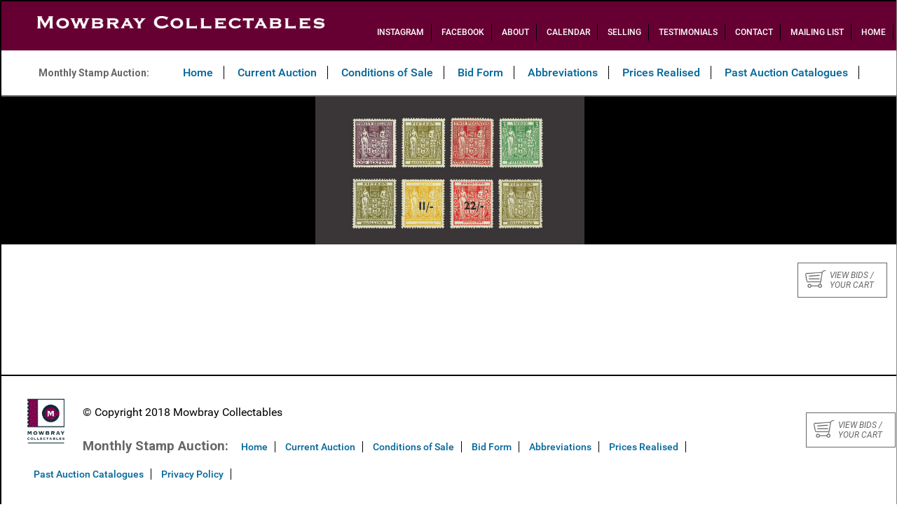

--- FILE ---
content_type: text/html; charset=utf-8
request_url: https://www.mowbrays.co.nz/mowbray-stamps/past-catalogues-pr/postal-auction-497.html
body_size: 9359
content:


<!DOCTYPE html>
<html id="ctl00_Html" xmlns="http://www.w3.org/1999/xhtml">
<head id="ctl00_Head"><meta http-equiv="X-UA-Compatible" content="IE=edge" /><meta http-equiv="Content-Type" content="text/html;charset=utf-8" /><meta name="viewport" content="width=device-width, initial-scale=1, maximum-scale=1, user-scalable=0" /><meta name="generator" content="MoST Enterprise Management V4.0.9477.33769" />
<meta name="description" content="" />
<meta name="keywords" content="" />
<meta property="og:image" content="https://www.mowbrays.co.nz/client/cms/page/thumbnail.ashx?id=pJ6MRfkrGau4IGuJmzkO%2f1NIHrJFTDUbcxS0L1%2bfeMWBGNeC0maq7DASN6Zi4OxW" />
<meta property="og:url" content="https://www.mowbrays.co.nz/mowbray-stamps/past-catalogues-pr/postal-auction-497.html" />
<meta property="og:type" content="website" />
<meta property="og:title" content="Postal Stamp Auction 497 | Mowbray Collectables" />
<meta property="og:description" content="" />

    <script type="text/javascript" src="/client/js/jquery.js"></script>
    <link rel="stylesheet" type="text/css" href="https://fonts.googleapis.com/icon?family=Material+Icons" /><link rel="stylesheet" type="text/css" href="/templates/css/ba39a636-c0b8-4a56-998f-97c11c333c84/screen.css" media="screen" /><link rel="stylesheet" type="text/css" href="/templates/css/ba39a636-c0b8-4a56-998f-97c11c333c84/handheld.css" /><link rel="stylesheet" type="text/css" href="/templates/css/ba39a636-c0b8-4a56-998f-97c11c333c84/print.css" media="print" /><link href="https://fonts.googleapis.com/css?family=Roboto:300,300i,400,400i,700,700i" rel="stylesheet" /><link rel="icon" type="image/png" href="/favicon.png" />
<script type="text/javascript">
$(document).ready(function()
{
    $('.slider').slick(
    {
    pauseOnHover:false, infinite: true, dots: false, autoplay: true, autoplaySpeed: 6000, fade: false, speed: 500, cssEase: 'ease-in-out'}
    );
}
);
</script>

<script type="text/javascript" src="/templates/files/ab28f7dc-65eb-4927-aa64-700b5520a5c4.js">
</script>

<script type="text/javascript">
$( document ).ready(function()
{
    $('.RadCaptcha input').attr('placeholder','Enter Image Text');
}
);
</script>

<script>
$(document).ready(function()
{
    $(".button2").click(function()
    {
        $(this).toggleClass("close");
        $(this).parent().toggleClass("expanded");
    }
    );
    $(".hamburger").click(function()
    {
        $(".hamburger").toggleClass("close");
        $("body").toggleClass("menuopen");
    }
    );
}
);
</script>

<script>
(function(i,s,o,g,r,a,m)
{
    i['GoogleAnalyticsObject']=r;
    i[r]=i[r]||function()
    {
    (i[r].q=i[r].q||[]).push(arguments)}
    ,i[r].l=1*new Date();
    a=s.createElement(o), m=s.getElementsByTagName(o)[0];
    a.async=1;
    a.src=g;
m.parentNode.insertBefore(a,m) }
)(window,document,'script','https://www.google-analytics.com/analytics.js','ga');
ga('create', 'UA-103936328-1', 'auto');
ga('send', 'pageview');
</script>
 

    
<link rel="stylesheet" href="/templates/css/7232b77b-6799-434d-b2fa-dd8507ad7c2f/styles.css" type="text/css" />
<link rel="alternate" href="https://www.mowbrays.co.nz/mowbray-stamps/past-catalogues-pr/postal-auction-497.html" hreflang="x-default" />
<style type="text/css">
.en-US {
    display: block !important;
}
._Required:after {
   content: "Required";
}
</style>
<link href="/WebResource.axd?d=VdPoLqp1pEU6N0-IfFplZO2Yv_VyiUpCHtOyGGV8LpT1p71TcbE4hwLaFl7Q7hFUSKbxIfnw-w1wZ3jiPK9uchASJPN1YEWXQvX0iw0SslxO-Vd5sS1BWYqfNkEnoiuwtlyFFv2oXHvjpQDH0b2pLw2&amp;t=638917142880000000" type="text/css" rel="stylesheet" class="Telerik_stylesheet" /><link href="/WebResource.axd?d=6d0ORl_GDQ8il0vfaye5YffxaEoeNbnBjyzuoZtqWo3ZM8Bln93-39fx3a86B2vo18T_GkgTMV7MDdHhLdAMxwMpajU_tDB8jN2oIJvahHCzVFt5neuTCO423ac9WKATUchPda9-WKbuPHMBTPXdbw2&amp;t=638917142880000000" type="text/css" rel="stylesheet" class="Telerik_stylesheet" /><link href="/WebResource.axd?d=scU4zlP5U50gbnxCnkn5NzVZOgHQuaaIdYgY46ExSDU1FJb9h4PxviFuIi-KD5-uL3t4hN4PF2vYkOE3LVNRwjywezx02wKmTN99PSzt4sANIFGMtGKQUtlGiVLc-skvsVRycMlcmXR4WNwVuEbiVg2&amp;t=638917142880000000" type="text/css" rel="stylesheet" class="Telerik_stylesheet" /><link href="/WebResource.axd?d=JwWcUapoPFv6dTx48yiG7L1hz4xHxC645kN95ymVvoK8I5Eq1gWS2qjUNEYtHLmGpDvTgaaj6J9cLb8-GPCy6bRY8wh71s4EIvz13kGuNKLWqce2GrIQaKtXstWdfJkXdq1K4XSbi6nJaEqrXgIK3YPSzVgqtZyaBdzzbWqxGR81&amp;t=638917142880000000" type="text/css" rel="stylesheet" class="Telerik_stylesheet" /><link href="/WebResource.axd?d=QKX1AO1vX8ebWKfbb4eOTOzjFwjxPgc8YQbA8ptsae-3vTyNSLbmHeLWaWpeKFgCt2p5BGxxCCsPDgCap8vjYXIaLIkRqebINKxXuURmHoSvQb4HPZmRF6eBSEKTEjSX0&amp;t=638917142880000000" type="text/css" rel="stylesheet" class="Telerik_stylesheet" /><link href="/WebResource.axd?d=abSXP-RgNuAsfhlSYpnpbKJHmPvHEfITgjjY_Me5-jbAIOd14SeoKKql-iwmmG-wHkqCBGgplnXbBDElkzaWazBu89KnHRpef5yjc5zamWh3tvIlY5T3omP75oMGE2n_x1735aCVeqn1TF-p680GHQ2&amp;t=638917142880000000" type="text/css" rel="stylesheet" class="Telerik_stylesheet" /><link href="/Telerik.Web.UI.WebResource.axd?d=PMrIT5dOWaVYIcpFWUE4nKFQutG82j676N3SzPeKyx2V90BNus-zW9H4pq7WBjhR5jaNDkcVrNLoO7hwWQHqtcrPwAitjqsrYu-l4SyJkV5z29Kc5-beqzyYP9nCQNDG0&amp;t=638841486637275692&amp;compress=1&amp;_TSM_CombinedScripts_=%3b%3b%7c638569914720000000%3a947681d" type="text/css" rel="stylesheet" /><link href="/Telerik.Web.UI.WebResource.axd?d=PMrIT5dOWaVYIcpFWUE4nKFQutG82j676N3SzPeKyx2V90BNus-zW9H4pq7WBjhR5jaNDkcVrNLoO7hwWQHqtcrPwAitjqsrYu-l4SyJkV5z29Kc5-beqzyYP9nCQNDG0&amp;t=638841486637275692&amp;compress=1&amp;_TSM_CombinedScripts_=%3b%3b%7c638569914700000000%3a34c367b" type="text/css" rel="stylesheet" /><link href="/Telerik.Web.UI.WebResource.axd?d=PMrIT5dOWaVYIcpFWUE4nKFQutG82j676N3SzPeKyx2V90BNus-zW9H4pq7WBjhR5jaNDkcVrNLoO7hwWQHqtcrPwAitjqsrYu-l4SyJkV5z29Kc5-beqzyYP9nCQNDG0&amp;t=638841486637275692&amp;compress=1&amp;_TSM_CombinedScripts_=%3b%3b%7c638569914700000000%3a960bbce8" type="text/css" rel="stylesheet" /><link href="/Telerik.Web.UI.WebResource.axd?d=PMrIT5dOWaVYIcpFWUE4nKFQutG82j676N3SzPeKyx2V90BNus-zW9H4pq7WBjhR5jaNDkcVrNLoO7hwWQHqtcrPwAitjqsrYu-l4SyJkV5z29Kc5-beqzyYP9nCQNDG0&amp;t=638841486637275692&amp;compress=1&amp;_TSM_CombinedScripts_=%3b%3b%7c638569914700000000%3a9e246262" type="text/css" rel="stylesheet" /><title>
	Postal Stamp Auction 497 | Mowbray Collectables
</title></head>
<body id="ctl00_Body">
    <form method="post" action="/mowbray-stamps/past-catalogues-pr/postal-auction-497.html" id="aspnetForm">
<div class="aspNetHidden">
<input type="hidden" name="ctl00_ctl03_TSSM" id="ctl00_ctl03_TSSM" value="" />
<input type="hidden" name="ctl00_smClient_TSM" id="ctl00_smClient_TSM" value="" />
<input type="hidden" name="__EVENTTARGET" id="__EVENTTARGET" value="" />
<input type="hidden" name="__EVENTARGUMENT" id="__EVENTARGUMENT" value="" />
<input type="hidden" name="__VIEWSTATE" id="__VIEWSTATE" value="73Y0zSNLKjjpNKDybe2Kps0w4iBm5l+6Ykb4V5XMOT2qvFslw1fIGyKG1HuARANXNH3ge6A/eLs5AimjJmNMoznERT5lf2AM9flhA7lSkpiQiKDtBujT0XkYwIV1o0+WAuBQiYPcs2DRGgVGOby7nAyKA2ORc6VQ+v66ib5E3ugOSu8T44NRNsJelLJJYT5q51ehe5heP1C5Ii5m/uYNwRrZOnQjP8nbSlfFoDsZPaWvYQbHphgy2FBwJijAhVumVrIO5zaYpSmlSEeFzZ01zZBK46+cu3K0BKOe8LvWCOp1P9hfV58lMlafDtnhDFmCJ8KcUSr60EEHZ/ZmjHyBFKjv+GVtZ9Mr8MeCu+RSCv5Kp/cGsVf2O/QTC3SR5N6o8dTabMMx54c05XA5HuVISTkl0Itka2g67mPk83riOJ2LPNub8XSc4fFJGuPV3af89ZoRuASq8BKtFk59LGH1WUUE+p6/QBKrz9SJheljz9flU1OnJdLeFn1ZH+aq7MA+y/0TMm0ttiX0cjoPnRCpzilCC+8dPCW9yD7gsDecXa/dgx3gdGxVfjAjZZLMEtYNY0qH0H+vOVBWyEwGFIRF9KUHcb9nR9PvBmFbUlCzq+9AFNQd4e2ViWGOCdTdqjBlxTaYp4VD9VWM9As8+Lb/qVzyJq8WSFsPDl1DpJv1AQ6sogDru7/59Eub+x7rS0oL7xD2MCp5hsAySt3DWeygb2lNbuX9Z33n8ssCJD1p4m28A5PDPsevY61+NLKnO/orG4zChTCMR0aelm/LTTyGoSPcwid9R5mDSLtegPZtmBQrR/bQ3EAwYYTqnIDK4DU8o8b/lgUva2K36GFf+XVwCEZvubRj7Vwe6ReBg4x/Z23dscagDNgOk2CMj24RW2tQJzzukOkTacfEicIFbYh7RgnmxzzwwI9sA5YrwKBGZyLelaLSmS69Qyr00CUvNKgNHXudpTbptSik/[base64]/e2bDoaDd25V+7WRppB3cT7VrZcTOA7qN7uns0kcMaN+Pgo6gJ5xNk81rGpAl5MS5Kkk0z10aHPBbco2pu4v3XZCMUSYMm9ssKm7NDdmpZQl/Sll6R7tRddKdmH6gD+1+lalfacnqMXSKWaXvLG19qJYVfhY+V1/G19TrI54AA4jZ8wW8gc5p2NYHCSJnMK4oIVRYEyvO+DXWRc2NYDsv/pOcWxWHGwta4OZiA7UjRVx5DhJrVNN80jPvDzj7JIF750XKLcWtPWHtdWjP8k0A1JoVkt3mg8oGilS9CECjbvtJlBRHFu4V/GKZGEPFFKhd9oA3Qy4B8MxZPd3CpOaPw7VnESxptHCb0400kjR113YpE10Smwy3WOipzxQWvCYqVDu9nVAj8f5PvImqDTgUOBUs3DNcESsJ03SAogHO72pLq0q7Gk3N5R1cWqXAi6sZLZZb0gy6Qxg2JgDL8758y4xcpsd9nRMK0jBEo8Ze9cQhh0W/4IhSyTX25zeAQx/57YSqkRanWj0ErUMJLThAmhk64csBEyh/FQhbf/IqxGFsexJQdlP0VJTETcHKjeFrXOgl6CwlWMaGQIKYknBfMBftmPRQPZEXji2IyDse20tbcmr/CNhmtZKYZS4a3piIJ2oM256m1u2wDl0BHS+I2l+ObkVmuQoQcsiAzUeKPls6LnDSC4tW8DAXm2Zs6joOmmw4Dpv+WSqJPZvvJRtojAy0kpkig5LaIyzUvZTpNbXK6x0/9YOy6PyfvBVQ3Rybm3pDk+s+IBIUdm3swhcZs6YNcj0rUp0YxBDzA9tLKA+cEticmYUI4kn709y3EhResL/Ecki7epUmyTZFVNkvlVVvqvizbt2bZFLYnZwujV1yAwyo4s0neHSOiy6a5t8ZSQ35cg3aLn+LGopn2jFryLF26NCYVIDxi9unVnRYvCU42xGIDLvODOTqolhc1UP2+WnIxtUbLb+QhBOcBv1/xysIjFk9r2JGxXY6adXtfqe+b59viguIYBqNoxLu4XsAxOiwhBZ1ODIfjg7pDeI0LMuTbTdDocNKK5XbLC+1MsfV3qTh00fs/[base64]/9YqobWLhy1iYAbPXPItSYpOQm7SHLRCzRQA/EQkuBUbASMK+AX0BOoEjKsTwj4tK1M4mPfWBjyoL7Qvzuj/pHT49rBEWVINAcGIqdrpgTchz/CDvLPgqyRpAKmBfISuyjWst+9UeXCbIAdSFLSR0cIXwUpNFaOFyPsrjprFdgKOkUnyqtLl8IjT6tFZuu/[base64]/Fy3y9+q93DthdtlIqnzYdYOQgH56kXvBb/9lkMCwUmk8PV4Sp3pEIkCmyfAoDrOAM5zD01rw/dVwvQErIc1kZlCypDC9ctU8HIN4K/ADXANYzTR8bYx6/d7VrA0DT40x+Yvxr5ESPBdHPdGU+9yKQSzOimqchYzd8U/[base64]/yLFYBt8uW1dzy5qLP/6csnrZuDAVubs+G8MMTV7wNKdUQQqzv2R55B4T4cAsVVooEP5kPYqBkeCVp5NJSpLgguU0P9JDk6Nah89dyI0M5YCvzeBBbYwmDJny13T6oAMvEDzpBmPLeGvEj2antyvjoOg4fT7HkrFCEuSnxjkyqXJQUcgiIvj2/P8U2bhsNrj0lmHpN8nSppqw/qN103kNN6lQZsO/+sCeyUGMWGu92hTIx2II5+/jmhuyO32vnDabm8SN/IFRF/XViv8fudsOZ2xXbm78LikQq54eWe6wG925tNkBC6lOTjHCYXydIttkpC2fc3soa8Vn3HCRvCbNtrmWS19Ht0G3B44Q8+cMwc7hvyv9InA6nQtRhDOZ8DHGS4iKh9zkXf28cEYWU2lqUzQCS2OaQ2BOALr62Rq6HBURptx/uEAQikVoEQHf6I8YbZxKoXrpfboURg2jyQZ3AtPfWZBJSqOqB+I291EKTUrhJW5hhLoK6VFnHeQUrYQZVYAvo9jBL41s+vzHn1dTiy8nWejmygtpKKuU8xUW/iJpRfaYfwplWnIiYtovibCA3Nzx9dQ18G2zcHpqgt7Wovest0IOZ2qvq8x/i9+b8Pv26mlTQK+ta9O7LWq9xY0gU3QNUVckqNAfNtTGUhbgxZ+8aGOwdRw7XHt/wuGka2eALfoIzxhGXDm6+oMNpqdKDUeX2lbvyyUgPixhA1oPwpiybMp0RLXV8pWX4mPAOoKJlDsgpTb9ddyH9N09R9kSjfu7bS1iMDCwc+kKO/eDu8YYCw4X9da1y7WwBb2cwBfMpOek+EDarPRY2awssmHXJdGbSrYZzOj4dISm9lgU1x/ZwNK2AoEPxKfFoLz9Kw+FWhDj3+M2I6nfC8NpHc3YHEqi9BrOzC4FvyqGPmZkRe6U0Yz3u7bmv50iatJi2jnoHb5s8qlLSzsZWMduzj/nwt+JRuxhBKjX5TlkUJ+aqBNL+DjlpvKJkyCijG+vSIbYkG234QCzOf8v1TCR8tuW5Z9IOWKfCbtGLWYvzF9LzuzerwYJawADNzDHaFf/2z8c/26bW7+268NeGRP5/+/1LrxALwm7Pa/DXSPvZzkGWzdOhpN4c8whD1c8DqntOzrI7KCV6Y65Wo3rT5zh+xoBgLaOK2suJBWXU/SjTe1AsPnPM3jaafvyYWsZLVMB/[base64]/51HnulQO+fbGHl+n0YF4NnJaeSWXkn5rUqpYWLyrH2fPwkVAoPSCRxubP5W1Vc03LsSZ3dcFmnBTCx/kQLkFwgWrAFzwV287h6Ux1oTsxN9rKMNQG9oJUsMdA3KVIHXIgQQhGhc6J2iP/YBCafSGHztgG8wk0V/he8t8tLcDn0lJx3rvG5xRUJ6cHNFLgdTFTduHadktDzCq3h3rYSghg/3dOPFcvvdJ5tfcHWAPR4z28/J7/4Mlzwcq80yevv5hqdKwl37HK1vEGDW48JMSzRxF+vbXhfRQ952HPfK66PZDZilkFoS+m26/0oiqxpHOqfwy4GfeXOE7oCyQ=" />
</div>

<script type="text/javascript">
//<![CDATA[
var theForm = document.forms['aspnetForm'];
function __doPostBack(eventTarget, eventArgument) {
    if (!theForm.onsubmit || (theForm.onsubmit() != false)) {
        theForm.__EVENTTARGET.value = eventTarget;
        theForm.__EVENTARGUMENT.value = eventArgument;
        theForm.submit();
    }
}
//]]>
</script>


<script src="/WebResource.axd?d=pynGkmcFUV13He1Qd6_TZImai8sL4p96jaEAgCSEDt-UKO0wGBrX5vihfIsI9lZcO4hRg4WWkCsIIxoJFBOEGA2&amp;t=638901968248157332" type="text/javascript"></script>


<script src="/Telerik.Web.UI.WebResource.axd?_TSM_HiddenField_=ctl00_smClient_TSM&amp;compress=1&amp;_TSM_CombinedScripts_=%3b%3bSystem.Web.Extensions%2c+Version%3d4.0.0.0%2c+Culture%3dneutral%2c+PublicKeyToken%3d31bf3856ad364e35%3aen-US%3aa8328cc8-0a99-4e41-8fe3-b58afac64e45%3aea597d4b%3ab25378d2" type="text/javascript"></script>
<script type="text/javascript">
//<![CDATA[
if (typeof(Sys) === 'undefined') throw new Error('ASP.NET Ajax client-side framework failed to load.');
//]]>
</script>

<script src="/ScriptResource.axd?d=[base64]" type="text/javascript"></script>
<script src="/Telerik.Web.UI.WebResource.axd?_TSM_HiddenField_=ctl00_smClient_TSM&amp;compress=1&amp;_TSM_CombinedScripts_=%3b%3bTelerik.Web.UI%2c+Version%3d2025.3.825.462%2c+Culture%3dneutral%2c+PublicKeyToken%3d121fae78165ba3d4%3aen-US%3a5c0dae45-ffdf-4a83-b3f2-23fb9a94d22c%3a16e4e7cd%3a33715776%3a4877f69a%3a86526ba7%3a874f8ea2%3a365331c3%3a24ee1bba%3ac128760b%3a19620875%3ab2e06756%3af46195d3%3a92fe8ea0%3afa31b949%3a490a9d4e" type="text/javascript"></script>
<div class="aspNetHidden">

	<input type="hidden" name="__VIEWSTATEGENERATOR" id="__VIEWSTATEGENERATOR" value="6CBDE268" />
</div>
        <script type="text/javascript">
//<![CDATA[
Sys.WebForms.PageRequestManager._initialize('ctl00$smClient', 'aspnetForm', ['tctl00$ctl24',''], [], [], 90, 'ctl00');
//]]>
</script>

        
        <div id="ctl00_rfdClient" disabled="disabled" class="RadFormDecorator" style="display:none;">
	<!-- 2025.3.825.462 --><input id="ctl00_rfdClient_ClientState" name="ctl00_rfdClient_ClientState" type="hidden" />
</div>
        <!-- Throbber Begin -->
        <div id="ctl00_ctl10" style="display:none;">
	
                <table class="Throbber">
                    <tr>
                        <td>
                            <img title="Please Wait..." src="/client/images/loader.gif" />
                        </td>
                    </tr>
                </table>
            
</div>
        <!-- Throbber End -->
        
<div class="_Template"><div class="hamburger"> 

<div class="topbar">
&nbsp;</div>
<div class="middlebar">
&nbsp;</div>
<div class="bottombar">
&nbsp;</div>
</div>
<div class="mobilenav">
<ul> 

<ul>
    <li><a href="https://www.instagram.com/mowbraycollectables/">Instagram</a></li>
    <li><a href="https://www.facebook.com/mowbraycollectables" target="_blank">Facebook</a></li>
    <li><a href="/about/">About</a></li>
    <li><a href="/auction-calendar.html">Calendar</a></li>
    <li><a href="/mowbray-international/selling.html">Selling</a></li>
    <li><a href="/about/testimonials.html">Testimonials</a></li>
    <li>
    <a href="/contact-us/">Contact</a></li>
    <li><a href="/contact-us/join-mailing-list.html">Mailing List</a></li>
    <li>
    <a href="/">Home</a></li>
</ul> 

<li>
<h3>Monthly Stamp Auction:</h3>
</li>
<li>
</li>
<li>
<a href="/mowbray-stamps/">Home</a></li>
<li>
<a href="/mowbray-stamps/catalogue/">Current Auction</a></li>
<li>
<a href="/mowbray-stamps/conditions.html">Conditions of Sale</a></li>
<li>
<a href="/mowbray-stamps/catalogue/bids.html">Bid Form</a></li>
<li><a href="/mowbray-stamps/abbreviations.html">Abbreviations</a></li>
<li><a href="https://www.mowbrays.co.nz/mowbray-stamps/catalogue/realised.html">Prices Realised</a></li>
<li><a href="/mowbray-stamps/past-catalogues-pr/">Past Auction Catalogues</a></li></ul>
    </div>
    <div class="wrapper">
    <nav>
    <div class="logo"> <a href="/"><img alt="" src="/templates/BA39A636-C0B8-4A56-998F-97C11C333C84/images/logo-mowbrays-transparent.png" alt="" /></a></div>
    <div class="topnav"> 

<ul>
    <li><a href="https://www.instagram.com/mowbraycollectables/">Instagram</a></li>
    <li><a href="https://www.facebook.com/mowbraycollectables" target="_blank">Facebook</a></li>
    <li><a href="/about/">About</a></li>
    <li><a href="/auction-calendar.html">Calendar</a></li>
    <li><a href="/mowbray-international/selling.html">Selling</a></li>
    <li><a href="/about/testimonials.html">Testimonials</a></li>
    <li>
    <a href="/contact-us/">Contact</a></li>
    <li><a href="/contact-us/join-mailing-list.html">Mailing List</a></li>
    <li>
    <a href="/">Home</a></li>
</ul></div>
    <ul class="mainmenu"> 

<li>
<h3>Monthly Stamp Auction:</h3>
</li>
<li>
</li>
<li>
<a href="/mowbray-stamps/">Home</a></li>
<li>
<a href="/mowbray-stamps/catalogue/">Current Auction</a></li>
<li>
<a href="/mowbray-stamps/conditions.html">Conditions of Sale</a></li>
<li>
<a href="/mowbray-stamps/catalogue/bids.html">Bid Form</a></li>
<li><a href="/mowbray-stamps/abbreviations.html">Abbreviations</a></li>
<li><a href="https://www.mowbrays.co.nz/mowbray-stamps/catalogue/realised.html">Prices Realised</a></li>
<li><a href="/mowbray-stamps/past-catalogues-pr/">Past Auction Catalogues</a></li> </ul>
        </nav>
        <div class="sliderwrapper">
        <div class="slider"> 

<div class="box">

<img alt="" src="/images/stamps-1.jpg" alt="" /></div> </div>
        </div>
        <div class="topcart cart"> 

<p>
 <a href="/mowbray-stamps/catalogue/cart.html"><img alt="" src="/images/shopping-cart.png" alt="" /> View bids / your cart</a></p></div>
        <div class="_Content" id="_Content"> 
<div id="pnlContent">
	
<!-- Content Begin -->



<p>&nbsp;</p>




<!-- Content End -->

</div>
 </div>
        <footer>
        <div class="cart"> 

<p>
 <a href="/mowbray-stamps/catalogue/cart.html"><img alt="" src="/images/shopping-cart.png" alt="" /> View bids / your cart</a></p> </div>
        <div class="footerlogo"> <img alt="" src="/templates/3D31F95F-F316-4CB0-A081-C253DD8FEC5A/images/footerlogo.gif" alt="" /></div>
        <p> &copy; Copyright 2018 Mowbray Collectables</p>
        <ul> 

<li>
<h3>Monthly Stamp Auction:</h3>
</li>
<li>
</li>
<li>
<a href="/mowbray-stamps/">Home</a></li>
<li>
<a href="/mowbray-stamps/catalogue/">Current Auction</a></li>
<li>
<a href="/mowbray-stamps/conditions.html">Conditions of Sale</a></li>
<li>
<a href="/mowbray-stamps/catalogue/bids.html">Bid Form</a></li>
<li><a href="/mowbray-stamps/abbreviations.html">Abbreviations</a></li>
<li><a href="https://www.mowbrays.co.nz/mowbray-stamps/catalogue/realised.html">Prices Realised</a></li>
<li><a href="/mowbray-stamps/past-catalogues-pr/">Past Auction Catalogues</a></li>
            <li><a href="/about/privacy-policy.html">Privacy Policy</a></li>
        </ul>
        </footer>
        </div></div>
        <div id="ctl00_ctl24">
	
                <div id="ctl00_rwStatus" class="_DialogWindow" style="display:none;">
		<div id="ctl00_rwStatus_C" style="display:none;">
			
                        <div class="_DialogWindowContent">
                            
                        </div>
                    
		</div><input id="ctl00_rwStatus_ClientState" name="ctl00_rwStatus_ClientState" type="hidden" />
	</div>
            
</div>
    

<script type="text/javascript">
//<![CDATA[
window.__TsmHiddenField = $get('ctl00_smClient_TSM');;(function() {
                        function loadHandler() {
                            var hf = $get('ctl00_ctl03_TSSM');
                            if (!hf._RSSM_init) { hf._RSSM_init = true; hf.value = ''; }
                            hf.value += ';|638569914720000000:947681d;|638569914700000000:34c367b;|638569914700000000:960bbce8;|638569914700000000:9e246262';
                            Sys.Application.remove_load(loadHandler);
                        };
                        Sys.Application.add_load(loadHandler);
                    })();Sys.Application.add_init(function() {
    $create(Telerik.Web.UI.RadFormDecorator, {"_renderMode":2,"clientStateFieldID":"ctl00_rfdClient_ClientState","decoratedControls":65275,"decorationZoneID":"_Content","enabled":false,"skin":"Default"}, null, null, $get("ctl00_rfdClient"));
});
Sys.Application.add_init(function() {
    $create(Sys.UI._UpdateProgress, {"associatedUpdatePanelId":null,"displayAfter":3000,"dynamicLayout":true}, null, null, $get("ctl00_ctl10"));
});
Sys.Application.add_init(function() {
    $create(Telerik.Web.UI.RadWindow, {"_dockMode":true,"autoSize":true,"behaviors":4,"clientStateFieldID":"ctl00_rwStatus_ClientState","destroyOnClose":true,"enableShadow":true,"formID":"aspnetForm","height":"100%","iconUrl":"","keepInScreenBounds":true,"minimizeIconUrl":"","modal":true,"name":"rwStatus","skin":"Default","visibleStatusbar":false,"width":"100%"}, null, null, $get("ctl00_rwStatus"));
});
//]]>
</script>
</form>
    <script type="text/javascript">
        $(document).ready(function () {
            applyMenus();
        });
    </script>
</body>
</html>


--- FILE ---
content_type: text/css
request_url: https://www.mowbrays.co.nz/WebResource.axd?d=abSXP-RgNuAsfhlSYpnpbKJHmPvHEfITgjjY_Me5-jbAIOd14SeoKKql-iwmmG-wHkqCBGgplnXbBDElkzaWazBu89KnHRpef5yjc5zamWh3tvIlY5T3omP75oMGE2n_x1735aCVeqn1TF-p680GHQ2&t=638917142880000000
body_size: 6463
content:
.RadWindow_Default{font-family:"Segoe UI",Arial,Helvetica,sans-serif;font-size:12px}.RadWindow_Default .rwTopLeft,.RadWindow_Default .rwTopRight,.RadWindow_Default .rwTitlebar,.RadWindow_Default .rwFooterLeft,.RadWindow_Default .rwFooterRight,.RadWindow_Default .rwFooterCenter,.RadWindow_Default .rwTopResize,.RadWindow_Default .rwStatusbar div,.RadWindow_Default .rwStatusbar,.RadWindow_Default .rwPopupButton,.RadWindow_Default .rwPopupButton span,.RadWindow_Default.rwMinimizedWindow .rwCorner{background-image:url('WebResource.axd?d=je579lx_3S7xRu6ZzCggeryLeN4K_f_-huhzYlMMRswdWz2USSzF05oJqLc5oqZespfst-r7NeUU6dsoFZEPWoS514yibEtF-LT7xjs9U7EYWnFhvRp5tsE7T1TGykVHIMDemK8vT4ddk1-hNmXXbEWo0r0PqfHBERUZicbkOX41&t=638917142880000000')}.RadWindow_Default .rwBodyLeft,.RadWindow_Default .rwBodyRight,.RadWindow_Default .rwStatusbarRow .rwCorner{background-image:url('WebResource.axd?d=XNzc6g17cDyarkU9s7DoNDOZgX-J3FydQWvVLRXmkNW1rTFaENhbX0tAc4cm2ivNiJRB02l0YSK70DRZfMhpbqyTnc1fj2o6sjFRqdSM6YGqPjIps1nq5IG9erUshmM_-65q4EgkxN691EiAnRT3Nn0epMmNsqNIt7DTrOvT3KE1&t=638917142880000000')}.RadWindow_Default .rwShadow .rwTopLeft,.RadWindow_Default .rwShadow .rwTopRight,.RadWindow_Default .rwShadow .rwTitlebar,.RadWindow_Default .rwShadow .rwFooterLeft,.RadWindow_Default .rwShadow .rwFooterRight,.RadWindow_Default .rwShadow .rwFooterCenter,.RadWindow_Default .rwShadow .rwTopResize,.RadWindow_Default .rwShadow .rwStatusbar div,.RadWindow_Default .rwShadow .rwStatusbar,.RadWindow_Default .rwShadow .rwPopupButton,.RadWindow_Default .rwShadow .rwPopupButton span,.RadWindow_Default .rwShadow .rwBodyLeft,.RadWindow_Default .rwShadow .rwBodyRight,.RadWindow_Default .rwShadow .rwStatusbarRow .rwBodyLeft,.RadWindow_Default .rwShadow .rwStatusbarRow .rwBodyRight{background-image:url('WebResource.axd?d=m6c_mXDQnIOS81VCo02pW82fIh63j7gMF4B2jVcN8GMKKVAMlzIlCP95nwgpc9xy6PFbB8ck6bg1cU2319E_BzSET-kZVtqiiW-ah6gHWY_-9vk3G-XcmukT5kJyXG7CD5HDO7iWFcq9rW2ufatBzTg7YDRAbAjTib5PEA_Qk6I1&t=638917142880000000')}.RadWindow_Default .rwShadow .rwBodyLeft,.RadWindow_Default .rwShadow .rwBodyRight,.RadWindow_Default .rwShadow .rwStatusbarRow .rwBodyLeft,.RadWindow_Default .rwShadow .rwStatusbarRow .rwBodyRight{background-image:url('WebResource.axd?d=ZWu0s1ep9XCYQyUN-sanFNoG3WGtdjlYWElXc9eLWPeOtS73txCQAYfq8EPWVJu9FTs5i77kYaXpJ7eMWobNnRu_QL33MYEZz6_HbQHhERrOuGQ1B4VrV7lM52TFdiT8EBZYg2gJuzeCvFJ3Ixw5azSv-e751OrDfuhTDUhL21M1&t=638917142880000000')}.RadWindow_Default .rwStatusbar input{background-color:#fff}.RadWindow_Default .rwControlButtons a{background-image:url('WebResource.axd?d=OiNSvVnP1uWJe-cpAwr8Y5oKANGTvuKAYQ4NsG_QMvEiWdBwKL3trQlu4zwmo-Nl40MmZ6sV2DxJ25lOp5WAXxFmM90KSZOyuH0Hoc20Mrq0bf1kPswkqLzjeRvoieC34sKgvYHOi_iIMmdWQGe4WTeHg20xi0kqlpTNrnFb9Ng1&t=638917142880000000')}.RadWindow_Default a.rwIcon{background-image:url('WebResource.axd?d=je579lx_3S7xRu6ZzCggeryLeN4K_f_-huhzYlMMRswdWz2USSzF05oJqLc5oqZespfst-r7NeUU6dsoFZEPWoS514yibEtF-LT7xjs9U7EYWnFhvRp5tsE7T1TGykVHIMDemK8vT4ddk1-hNmXXbEWo0r0PqfHBERUZicbkOX41&t=638917142880000000')}.RadWindow_Default .rwTable .rwTitlebarControls em{color:#333}.RadWindow_Default .rwTable .rwDialogInput{border-color:#b3b3b3;color:#333;background-color:#fff}.RadWindow_Default .rwTable .rwDialogInput:hover{border-color:darkgray;color:#333;background-color:#fff}.RadWindow_Default td.rwWindowContent{background-color:#fff}.RadWindow_Default .rwTable tr td.rwLoading{background-color:#fff}.RadWindow_Default td.rwWindowContent.rwLoading,.RadWindow_Default .rwIframeWrapperIOS.rwLoading{background-image:url('WebResource.axd?d=ll2Mw9hd_3QYtrEtWhEj6kGGGc3iIvOc-w3D1sBs34pe1Uwpc6Qtfdmb0pL5wmOlJXi2FwER4y5VnWckC75szr8Gw8qeFGzff2E-S7IxYBUbvmPFJTbzo-OFs3q52n9ssAn-MJzlLRkjsGF_03q4_g2&t=638917142880000000')}.RadWindow_Default input.rwLoading{background-image:url('WebResource.axd?d=V-CoJY47pGVtceO5fXa6jm--POOcACmvzgEaoKOZxMfsZTq2qjCeWvLfo7WZ1YBMt5tVJsY6Hp2mIsvHWE0lOa8vRW5AcPybyzDU3zjWNFKPBS1MgIx6YSYwWdjt9uqN3MI5aU9bob8HJMp_EDzpOUIRc8TMU9GuXO5hzVH1-3A1&t=638917142880000000')}.RadWindow_Default .rwTable a.rwCancel,.RadWindow_Default .rwTable a.rwCancel span{background:0;cursor:pointer}.RadWindow_Default .rwTable a.rwCancel span span{color:#333;text-decoration:underline}.RadWindow_Default .rwShadow .rwControlButtons{margin:5px -2px 0 0}.RadWindow_Default .rwShadow .rwControlButtons{margin:5px -1px 0 0\9}.RadWindow_Default.rwMinimizedWindowShadow .rwShadow .rwControlButtons{margin:7px -8px 0 0}.RadWindow_Default.rwMinimizedWindowShadow .rwShadow .rwIcon{margin:9px 6px 0 0}.RadWindow_Default.rwMinimizedWindowShadow .rwShadow em{margin:4px 0 0 -1px}.RadWindow_Default .rwShadow .rwControlButtons li{float:left;padding:0}.RadWindow_Default .rwShadow .rwControlButtons a{width:26px}.RadWindow_Default .rwInactiveWindow .rwShadow .rwTopLeft,.RadWindow_Default .rwInactiveWindow .rwShadow .rwTopRight,.RadWindow_Default .rwInactiveWindow .rwShadow .rwTitlebar,.RadWindow_Default .rwInactiveWindow .rwShadow .rwFooterLeft,.RadWindow_Default .rwInactiveWindow .rwShadow .rwFooterRight,.RadWindow_Default .rwInactiveWindow .rwShadow .rwFooterCenter,.RadWindow_Default .rwInactiveWindow .rwShadow .rwTopResize,.RadWindow_Default .rwInactiveWindow .rwShadow .rwStatusbar div,.RadWindow_Default .rwInactiveWindow .rwShadow .rwStatusbar,.RadWindow_Default .rwInactiveWindow .rwShadow .rwPopupButton,.RadWindow_Default .rwInactiveWindow .rwShadow .rwPopupButton span,.RadWindow_Default .rwInactiveWindow .rwShadow.rwMinimizedWindow .rwCorner,.RadWindow_Default.rwNoTitleBar.rwInactiveWindow .rwShadow .rwTopLeft,.RadWindow_Default.rwNoTitleBar.rwInactiveWindow .rwShadow .rwTitlebar,.RadWindow_Default.rwNoTitleBar.rwInactiveWindow .rwShadow .rwTopRight,.RadWindow_Default.rwNoTitleBar.rwInactiveWindow .rwShadow .rwFooterLeft,.RadWindow_Default.rwNoTitleBar.rwInactiveWindow .rwShadow .rwFooterCenter,.RadWindow_Default.rwNoTitleBar.rwInactiveWindow .rwShadow .rwFooterRight{background-image:url('WebResource.axd?d=je579lx_3S7xRu6ZzCggeryLeN4K_f_-huhzYlMMRswdWz2USSzF05oJqLc5oqZespfst-r7NeUU6dsoFZEPWoS514yibEtF-LT7xjs9U7EYWnFhvRp5tsE7T1TGykVHIMDemK8vT4ddk1-hNmXXbEWo0r0PqfHBERUZicbkOX41&t=638917142880000000')!important}.RadWindow_Default .rwInactiveWindow .rwShadow .rwBodyLeft,.RadWindow_Default .rwInactiveWindow .rwShadow .rwBodyRight,.RadWindow_Default .rwInactiveWindow .rwShadow .rwStatusbarRow .rwCorner,.RadWindow_Default.rwNoTitleBar.rwInactiveWindow .rwShadow .rwBodyLeft,.RadWindow_Default.rwNoTitleBar.rwInactiveWindow .rwShadow .rwBodyRight{background-image:url('WebResource.axd?d=XNzc6g17cDyarkU9s7DoNDOZgX-J3FydQWvVLRXmkNW1rTFaENhbX0tAc4cm2ivNiJRB02l0YSK70DRZfMhpbqyTnc1fj2o6sjFRqdSM6YGqPjIps1nq5IG9erUshmM_-65q4EgkxN691EiAnRT3Nn0epMmNsqNIt7DTrOvT3KE1&t=638917142880000000')!important}

--- FILE ---
content_type: text/css
request_url: https://www.mowbrays.co.nz/Telerik.Web.UI.WebResource.axd?d=PMrIT5dOWaVYIcpFWUE4nKFQutG82j676N3SzPeKyx2V90BNus-zW9H4pq7WBjhR5jaNDkcVrNLoO7hwWQHqtcrPwAitjqsrYu-l4SyJkV5z29Kc5-beqzyYP9nCQNDG0&t=638841486637275692&compress=1&_TSM_CombinedScripts_=%3b%3b%7c638569914720000000%3a947681d
body_size: 607
content:
/* START  */
@import url('tables.css');.Throbber{position:fixed; left:0; top:0; z-index:999999; width:100%; height:100%; background-color:rgba(0, 0, 0, 0.5);}.Throbber tr td{text-align:center !important; vertical-align:middle !important;}._Ascending:before{font-family:"Material Icons" !important; content:"\E2C4";}._Descending:before{font-family:"Material Icons" !important; content:"\E2C6";}._Layout textarea{overflow:auto;}div._Layout div._Answer a{font-family:"Material Icons" !important;}._DialogWindow td{border-bottom:0px; padding:0px;}div._DialogWindowContent{width:500px; padding:20px;}@media only screen and (max-width:399px){div._DialogWindowContent{width:280px; padding:0px;}}@media only screen and (min-width:400px) and (max-width:500px){div._DialogWindowContent{width:320px; padding:10px;}}@media only screen and (min-width:501px) and (max-width:600px){div._DialogWindowContent{width:420px; padding:15px;}}.rfdSelectBox ul, rfdSelectBox li{margin:0 !important;}.ruInputs li{list-style-type:none !important;}._PresentationFile div{float:left; width:32px; height:32px; background-repeat:no-repeat; background-image:url('/client/images/documents/unknown.png');}._PresentationFile ._Pdf{background-image:url('/client/images/documents/pdf.png');}._PresentationFile ._Word{background-image:url('/client/images/documents/word.png');}._PresentationFile ._Excel{background-image:url('/client/images/documents/excel.png');}._PresentationFile ._PowerPoint{background-image:url('/client/images/documents/powerpoint.png');}._ProductsCart .rgNoRecords{cursor:alias;}._Lang ul, ._Lang li{display:inline-block; margin:0; padding:0;}._Lang a{display:block; width:16px; line-height:11px; background-repeat:no-repeat;}._LangBG{background-image:url('/client/images/flags/bg.png');}._LangDE{background-image:url('/client/images/flags/de.png');}._LangEN{background-image:url('/client/images/flags/en.png');}._LangES{background-image:url('/client/images/flags/es.png');}._LangFR{background-image:url('/client/images/flags/fr.png');}._LangHE{background-image:url('/client/images/flags/he.png');}._LangIT{background-image:url('/client/images/flags/it.png');}._LangJP{background-image:url('/client/images/flags/jp.png');}._LangMI{background-image:url('/client/images/flags/mi.png');}._LangNL{background-image:url('/client/images/flags/nl.png');}._LangPT{background-image:url('/client/images/flags/pt.png');}._LangRO{background-image:url('/client/images/flags/ro.png');}._LangRU{background-image:url('/client/images/flags/ru.png');}._LangSV{background-image:url('/client/images/flags/sv.png');}._LangUK{background-image:url('/client/images/flags/uk.png');}._LangZH{background-image:url('/client/images/flags/zh.png');}._Edit{height:20px !important; width:20px !important; border:none !important; position:absolute !important; z-index:1000 !important;}
/* END  */


--- FILE ---
content_type: text/css
request_url: https://www.mowbrays.co.nz/Telerik.Web.UI.WebResource.axd?d=PMrIT5dOWaVYIcpFWUE4nKFQutG82j676N3SzPeKyx2V90BNus-zW9H4pq7WBjhR5jaNDkcVrNLoO7hwWQHqtcrPwAitjqsrYu-l4SyJkV5z29Kc5-beqzyYP9nCQNDG0&t=638841486637275692&compress=1&_TSM_CombinedScripts_=%3b%3b%7c638569914700000000%3a960bbce8
body_size: -99
content:
/* START  */
ul.DropDownMenu ul{margin:0px;padding:0px;position:absolute;}ul.DropDownMenu ul{display:none;}ul.DropDownMenu li{display:block;margin:0px;padding:0px;position:relative;float:left;vertical-align:bottom;}* html ul.DropDownMenu li{width:1px;}ul.DropDownMenu li a:link, ul.DropDownMenu li a:visited, ul.DropDownMenu li a:hover{display:block;margin:0px;padding:0px;white-space:nowrap;}
/* END  */


--- FILE ---
content_type: text/css; charset=utf-8
request_url: https://www.mowbrays.co.nz/templates/css/ba39a636-c0b8-4a56-998f-97c11c333c84/print.css
body_size: 271
content:
body{overflow:auto;}@media print{._Content{width:100%;margin:0;} nav, .mobilenav, .hamburger, .topnav, ul.mainmenu{display:none !important;} div.cart{display:none !important;} h1, h2, h3, h4, h5, h6, p, a, li{padding:8px 0 !important;margin:0 !important;} img{max-height:500px !important;} .slick-slide{display:none !important;} button.slick-prev, button.slick-next{display:none !important;} footer ul{display:none !important;} .half, .cataloguelayout{width:44%;margin:0 4% 0 0;display:inline-block;box-sizing:border-box;vertical-align:top;} .thumb img{max-height:150px !important;} ._Layout{width:100%;margin:0;float:left;padding:50px 0 !important;} ._LayoutRow{width:98%;padding:2% 1% 2% 1%;float:left;} div._LayoutCell1{width:20%;float:left;} div._LayoutCell2{width:70%;float:left;} input{width:100% !important;height:25px !important;} div._Required{font-size:7px;padding-top:5px;} table#ctl00_cphBody_ucMoSTContent_ctl01_tblBids{width:100%;} table#ctl00_cphBody_ucMoSTContent_ctl01_tblBids td{width:24%;} textarea#ctl00_cphBody_ucMoSTContent_ctl01_txtInstructions{width:100% !important;height:160px;} td, th{padding:10px !important;} tr:nth-child(even){background:#CCC !important;} .cataloguelayout{float:left !important;padding:20px 0 !important;}}